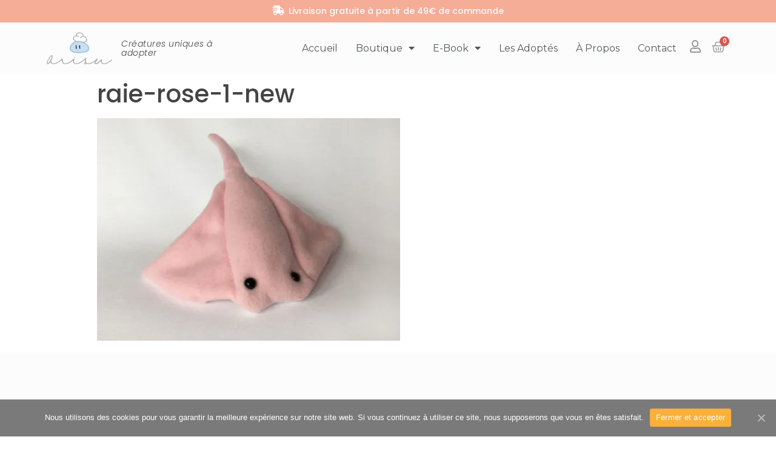

--- FILE ---
content_type: text/html; charset=UTF-8
request_url: https://arisuboutique.com/raie-rose-1-new/
body_size: 11320
content:
<!doctype html>
<html lang="fr-FR">
<head>
	<meta charset="UTF-8">
		<meta name="viewport" content="width=device-width, initial-scale=1">

<meta name="facebook-domain-verification" content="22vwyi5i5upuzq07yq0mjbumzlmuc0" />
	<link rel="profile" href="http://gmpg.org/xfn/11">
	<script>window._wca = window._wca || [];</script>

	<!-- This site is optimized with the Yoast SEO plugin v15.4 - https://yoast.com/wordpress/plugins/seo/ -->
	<title>raie-rose-1-new | Arisu Boutique</title>
	<meta name="robots" content="index, follow, max-snippet:-1, max-image-preview:large, max-video-preview:-1" />
	<link rel="canonical" href="https://arisuboutique.com/wp-content/uploads/2017/03/raie-rose-1-new.jpg" />
	<meta property="og:locale" content="fr_FR" />
	<meta property="og:type" content="article" />
	<meta property="og:title" content="raie-rose-1-new | Arisu Boutique" />
	<meta property="og:url" content="https://arisuboutique.com/wp-content/uploads/2017/03/raie-rose-1-new.jpg" />
	<meta property="og:site_name" content="Arisu Boutique" />
	<meta property="og:image" content="https://i0.wp.com/arisuboutique.com/wp-content/uploads/2017/03/raie-rose-1-new.jpg?fit=2000%2C1469&#038;ssl=1" />
	<meta property="og:image:width" content="2000" />
	<meta property="og:image:height" content="1469" />
	<meta name="twitter:card" content="summary" />
	<meta name="twitter:label1" content="Écrit par">
	<meta name="twitter:data1" content="Alice Guignard">
	<script type="application/ld+json" class="yoast-schema-graph">{"@context":"https://schema.org","@graph":[{"@type":"WebSite","@id":"https://arisuboutique.com/#website","url":"https://arisuboutique.com/","name":"Arisu Boutique","description":"Cr\u00e9atures uniques \u00e0 adopter","potentialAction":[{"@type":"SearchAction","target":"https://arisuboutique.com/?s={search_term_string}","query-input":"required name=search_term_string"}],"inLanguage":"fr-FR"},{"@type":"WebPage","@id":"https://arisuboutique.com/wp-content/uploads/2017/03/raie-rose-1-new.jpg#webpage","url":"https://arisuboutique.com/wp-content/uploads/2017/03/raie-rose-1-new.jpg","name":"raie-rose-1-new | Arisu Boutique","isPartOf":{"@id":"https://arisuboutique.com/#website"},"datePublished":"2017-11-23T21:37:40+00:00","dateModified":"2017-11-23T21:37:40+00:00","inLanguage":"fr-FR","potentialAction":[{"@type":"ReadAction","target":["https://arisuboutique.com/wp-content/uploads/2017/03/raie-rose-1-new.jpg"]}]}]}</script>
	<!-- / Yoast SEO plugin. -->


<link rel='dns-prefetch' href='//stats.wp.com' />
<link rel='dns-prefetch' href='//secure.gravatar.com' />
<link rel='dns-prefetch' href='//s.w.org' />
<link rel='dns-prefetch' href='//v0.wordpress.com' />
<link rel='dns-prefetch' href='//i0.wp.com' />
<link rel='dns-prefetch' href='//i1.wp.com' />
<link rel='dns-prefetch' href='//i2.wp.com' />
<link rel="alternate" type="application/rss+xml" title="Arisu Boutique &raquo; Flux" href="https://arisuboutique.com/feed/" />
		<script type="text/javascript">
			window._wpemojiSettings = {"baseUrl":"https:\/\/s.w.org\/images\/core\/emoji\/13.0.1\/72x72\/","ext":".png","svgUrl":"https:\/\/s.w.org\/images\/core\/emoji\/13.0.1\/svg\/","svgExt":".svg","source":{"concatemoji":"https:\/\/arisuboutique.com\/wp-includes\/js\/wp-emoji-release.min.js?ver=5.6.16"}};
			!function(e,a,t){var n,r,o,i=a.createElement("canvas"),p=i.getContext&&i.getContext("2d");function s(e,t){var a=String.fromCharCode;p.clearRect(0,0,i.width,i.height),p.fillText(a.apply(this,e),0,0);e=i.toDataURL();return p.clearRect(0,0,i.width,i.height),p.fillText(a.apply(this,t),0,0),e===i.toDataURL()}function c(e){var t=a.createElement("script");t.src=e,t.defer=t.type="text/javascript",a.getElementsByTagName("head")[0].appendChild(t)}for(o=Array("flag","emoji"),t.supports={everything:!0,everythingExceptFlag:!0},r=0;r<o.length;r++)t.supports[o[r]]=function(e){if(!p||!p.fillText)return!1;switch(p.textBaseline="top",p.font="600 32px Arial",e){case"flag":return s([127987,65039,8205,9895,65039],[127987,65039,8203,9895,65039])?!1:!s([55356,56826,55356,56819],[55356,56826,8203,55356,56819])&&!s([55356,57332,56128,56423,56128,56418,56128,56421,56128,56430,56128,56423,56128,56447],[55356,57332,8203,56128,56423,8203,56128,56418,8203,56128,56421,8203,56128,56430,8203,56128,56423,8203,56128,56447]);case"emoji":return!s([55357,56424,8205,55356,57212],[55357,56424,8203,55356,57212])}return!1}(o[r]),t.supports.everything=t.supports.everything&&t.supports[o[r]],"flag"!==o[r]&&(t.supports.everythingExceptFlag=t.supports.everythingExceptFlag&&t.supports[o[r]]);t.supports.everythingExceptFlag=t.supports.everythingExceptFlag&&!t.supports.flag,t.DOMReady=!1,t.readyCallback=function(){t.DOMReady=!0},t.supports.everything||(n=function(){t.readyCallback()},a.addEventListener?(a.addEventListener("DOMContentLoaded",n,!1),e.addEventListener("load",n,!1)):(e.attachEvent("onload",n),a.attachEvent("onreadystatechange",function(){"complete"===a.readyState&&t.readyCallback()})),(n=t.source||{}).concatemoji?c(n.concatemoji):n.wpemoji&&n.twemoji&&(c(n.twemoji),c(n.wpemoji)))}(window,document,window._wpemojiSettings);
		</script>
		<style type="text/css">
img.wp-smiley,
img.emoji {
	display: inline !important;
	border: none !important;
	box-shadow: none !important;
	height: 1em !important;
	width: 1em !important;
	margin: 0 .07em !important;
	vertical-align: -0.1em !important;
	background: none !important;
	padding: 0 !important;
}
</style>
	<link rel='stylesheet' id='jckqv-minstyles-css'  href='https://arisuboutique.com/wp-content/plugins/jck-woo-quickview/assets/frontend/css/main.min.css?ver=5.6.16' type='text/css' media='all' />
<link rel='stylesheet' id='simple_tooltips_style-css'  href='https://arisuboutique.com/wp-content/plugins/simple-tooltips/zebra_tooltips.css?ver=5.6.16' type='text/css' media='all' />
<link rel='stylesheet' id='sb_instagram_styles-css'  href='https://arisuboutique.com/wp-content/plugins/instagram-feed/css/sbi-styles.min.css?ver=2.6.2' type='text/css' media='all' />
<link rel='stylesheet' id='wp-block-library-css'  href='https://arisuboutique.com/wp-includes/css/dist/block-library/style.min.css?ver=5.6.16' type='text/css' media='all' />
<style id='wp-block-library-inline-css' type='text/css'>
.has-text-align-justify{text-align:justify;}
</style>
<link rel='stylesheet' id='wc-block-vendors-style-css'  href='https://arisuboutique.com/wp-content/plugins/woocommerce/packages/woocommerce-blocks/build/vendors-style.css?ver=3.8.1' type='text/css' media='all' />
<link rel='stylesheet' id='wc-block-style-css'  href='https://arisuboutique.com/wp-content/plugins/woocommerce/packages/woocommerce-blocks/build/style.css?ver=3.8.1' type='text/css' media='all' />
<link rel='stylesheet' id='cookie-notice-front-css'  href='https://arisuboutique.com/wp-content/plugins/cookie-notice/css/front.min.css?ver=5.6.16' type='text/css' media='all' />
<link rel='stylesheet' id='woocommerce-layout-css'  href='https://arisuboutique.com/wp-content/plugins/woocommerce/assets/css/woocommerce-layout.css?ver=4.8.0' type='text/css' media='all' />
<style id='woocommerce-layout-inline-css' type='text/css'>

	.infinite-scroll .woocommerce-pagination {
		display: none;
	}
</style>
<link rel='stylesheet' id='woocommerce-smallscreen-css'  href='https://arisuboutique.com/wp-content/plugins/woocommerce/assets/css/woocommerce-smallscreen.css?ver=4.8.0' type='text/css' media='only screen and (max-width: 768px)' />
<link rel='stylesheet' id='woocommerce-general-css'  href='https://arisuboutique.com/wp-content/plugins/woocommerce/assets/css/woocommerce.css?ver=4.8.0' type='text/css' media='all' />
<style id='woocommerce-inline-inline-css' type='text/css'>
.woocommerce form .form-row .required { visibility: visible; }
</style>
<link rel='stylesheet' id='wc-gateway-ppec-frontend-css'  href='https://arisuboutique.com/wp-content/plugins/woocommerce-gateway-paypal-express-checkout/assets/css/wc-gateway-ppec-frontend.css?ver=2.1.1' type='text/css' media='all' />
<link rel='stylesheet' id='hello-elementor-css'  href='https://arisuboutique.com/wp-content/themes/hello-elementor/style.min.css?ver=2.2.0' type='text/css' media='all' />
<link rel='stylesheet' id='hello-elementor-theme-style-css'  href='https://arisuboutique.com/wp-content/themes/hello-elementor/theme.min.css?ver=2.2.0' type='text/css' media='all' />
<link rel='stylesheet' id='chld_thm_cfg_child-css'  href='https://arisuboutique.com/wp-content/themes/hello-elementor-child/style.css?ver=2.3.0.1607597659' type='text/css' media='all' />
<link rel='stylesheet' id='elementor-icons-css'  href='https://arisuboutique.com/wp-content/plugins/elementor/assets/lib/eicons/css/elementor-icons.min.css?ver=5.9.1' type='text/css' media='all' />
<link rel='stylesheet' id='elementor-animations-css'  href='https://arisuboutique.com/wp-content/plugins/elementor/assets/lib/animations/animations.min.css?ver=3.0.16' type='text/css' media='all' />
<link rel='stylesheet' id='elementor-frontend-legacy-css'  href='https://arisuboutique.com/wp-content/plugins/elementor/assets/css/frontend-legacy.min.css?ver=3.0.16' type='text/css' media='all' />
<link rel='stylesheet' id='elementor-frontend-css'  href='https://arisuboutique.com/wp-content/plugins/elementor/assets/css/frontend.min.css?ver=3.0.16' type='text/css' media='all' />
<link rel='stylesheet' id='elementor-post-5106-css'  href='https://arisuboutique.com/wp-content/uploads/elementor/css/post-5106.css?ver=1648721078' type='text/css' media='all' />
<link rel='stylesheet' id='powerpack-frontend-css'  href='https://arisuboutique.com/wp-content/plugins/powerpack-lite-for-elementor/assets/css/frontend.css?ver=2.2.2' type='text/css' media='all' />
<link rel='stylesheet' id='elementor-pro-css'  href='https://arisuboutique.com/wp-content/plugins/elementor-pro/assets/css/frontend.min.css?ver=3.0.9' type='text/css' media='all' />
<link rel='stylesheet' id='font-awesome-5-all-css'  href='https://arisuboutique.com/wp-content/plugins/elementor/assets/lib/font-awesome/css/all.min.css?ver=3.0.16' type='text/css' media='all' />
<link rel='stylesheet' id='font-awesome-4-shim-css'  href='https://arisuboutique.com/wp-content/plugins/elementor/assets/lib/font-awesome/css/v4-shims.min.css?ver=3.0.16' type='text/css' media='all' />
<link rel='stylesheet' id='elementor-global-css'  href='https://arisuboutique.com/wp-content/uploads/elementor/css/global.css?ver=1648721081' type='text/css' media='all' />
<link rel='stylesheet' id='elementor-post-3159-css'  href='https://arisuboutique.com/wp-content/uploads/elementor/css/post-3159.css?ver=1719758781' type='text/css' media='all' />
<link rel='stylesheet' id='elementor-post-3161-css'  href='https://arisuboutique.com/wp-content/uploads/elementor/css/post-3161.css?ver=1648721081' type='text/css' media='all' />
<link rel='stylesheet' id='mabel-woobought-rpn-css'  href='https://arisuboutique.com/wp-content/plugins/mabel-woobought-rpn//public/css/mabel-woobought-public.min.css?ver=1.3.8' type='text/css' media='all' />
<link rel='stylesheet' id='google-fonts-1-css'  href='https://fonts.googleapis.com/css?family=Poppins%3A100%2C100italic%2C200%2C200italic%2C300%2C300italic%2C400%2C400italic%2C500%2C500italic%2C600%2C600italic%2C700%2C700italic%2C800%2C800italic%2C900%2C900italic%7CMontserrat%3A100%2C100italic%2C200%2C200italic%2C300%2C300italic%2C400%2C400italic%2C500%2C500italic%2C600%2C600italic%2C700%2C700italic%2C800%2C800italic%2C900%2C900italic%7CQuestrial%3A100%2C100italic%2C200%2C200italic%2C300%2C300italic%2C400%2C400italic%2C500%2C500italic%2C600%2C600italic%2C700%2C700italic%2C800%2C800italic%2C900%2C900italic&#038;ver=5.6.16' type='text/css' media='all' />
<link rel='stylesheet' id='elementor-icons-shared-0-css'  href='https://arisuboutique.com/wp-content/plugins/elementor/assets/lib/font-awesome/css/fontawesome.min.css?ver=5.12.0' type='text/css' media='all' />
<link rel='stylesheet' id='elementor-icons-fa-solid-css'  href='https://arisuboutique.com/wp-content/plugins/elementor/assets/lib/font-awesome/css/solid.min.css?ver=5.12.0' type='text/css' media='all' />
<link rel='stylesheet' id='elementor-icons-fa-regular-css'  href='https://arisuboutique.com/wp-content/plugins/elementor/assets/lib/font-awesome/css/regular.min.css?ver=5.12.0' type='text/css' media='all' />
<link rel='stylesheet' id='elementor-icons-fa-brands-css'  href='https://arisuboutique.com/wp-content/plugins/elementor/assets/lib/font-awesome/css/brands.min.css?ver=5.12.0' type='text/css' media='all' />
<link rel='stylesheet' id='jetpack_css-css'  href='https://arisuboutique.com/wp-content/plugins/jetpack/css/jetpack.css?ver=9.3.5' type='text/css' media='all' />
<script type='text/javascript' id='jquery-core-js-extra'>
/* <![CDATA[ */
var pp = {"ajax_url":"https:\/\/arisuboutique.com\/wp-admin\/admin-ajax.php"};
/* ]]> */
</script>
<script type='text/javascript' src='https://arisuboutique.com/wp-includes/js/jquery/jquery.min.js?ver=3.5.1' id='jquery-core-js'></script>
<script type='text/javascript' src='https://arisuboutique.com/wp-includes/js/jquery/jquery-migrate.min.js?ver=3.3.2' id='jquery-migrate-js'></script>
<script type='text/javascript' id='cdi_handle_js_front-js-before'>
var linemaxsize = "32";
</script>
<script type='text/javascript' src='https://arisuboutique.com/wp-content/plugins/collect-and-deliver-interface-for-woocommerce/includes/../js/cdifront.js?ver=5.6.16' id='cdi_handle_js_front-js'></script>
<script type='text/javascript' id='cookie-notice-front-js-extra'>
/* <![CDATA[ */
var cnArgs = {"ajaxUrl":"https:\/\/arisuboutique.com\/wp-admin\/admin-ajax.php","nonce":"fa9656d773","hideEffect":"fade","position":"bottom","onScroll":"0","onScrollOffset":"100","onClick":"0","cookieName":"cookie_notice_accepted","cookieTime":"2592000","cookieTimeRejected":"2592000","cookiePath":"\/","cookieDomain":"","redirection":"0","cache":"1","refuse":"0","revokeCookies":"0","revokeCookiesOpt":"automatic","secure":"1","coronabarActive":"0"};
/* ]]> */
</script>
<script type='text/javascript' src='https://arisuboutique.com/wp-content/plugins/cookie-notice/js/front.min.js?ver=1.3.2' id='cookie-notice-front-js'></script>
<script defer type='text/javascript' src='https://stats.wp.com/s-202604.js' id='woocommerce-analytics-js'></script>
<script type='text/javascript' src='https://arisuboutique.com/wp-content/plugins/elementor/assets/lib/font-awesome/js/v4-shims.min.js?ver=3.0.16' id='font-awesome-4-shim-js'></script>
<link rel="https://api.w.org/" href="https://arisuboutique.com/wp-json/" /><link rel="alternate" type="application/json" href="https://arisuboutique.com/wp-json/wp/v2/media/1656" /><link rel="EditURI" type="application/rsd+xml" title="RSD" href="https://arisuboutique.com/xmlrpc.php?rsd" />
<link rel="wlwmanifest" type="application/wlwmanifest+xml" href="https://arisuboutique.com/wp-includes/wlwmanifest.xml" /> 
<meta name="generator" content="WordPress 5.6.16" />
<meta name="generator" content="WooCommerce 4.8.0" />
<link rel='shortlink' href='https://wp.me/a8gJhn-qI' />
<link rel="alternate" type="application/json+oembed" href="https://arisuboutique.com/wp-json/oembed/1.0/embed?url=https%3A%2F%2Farisuboutique.com%2Fraie-rose-1-new%2F" />
<link rel="alternate" type="text/xml+oembed" href="https://arisuboutique.com/wp-json/oembed/1.0/embed?url=https%3A%2F%2Farisuboutique.com%2Fraie-rose-1-new%2F&#038;format=xml" />
<style></style><style type='text/css'>img#wpstats{display:none}</style>	<noscript><style>.woocommerce-product-gallery{ opacity: 1 !important; }</style></noscript>
	<style>

/* QV Button */

.jckqvBtn {
		display: table;

		float: none;
		margin: px px px px;
		padding: px px px px;
							border: 1px solid #fff;
			border-color: ;
				color: ;
	
    border-top-left-radius: px;
	border-top-right-radius: px;
	border-bottom-right-radius: px;
	border-bottom-left-radius: px;
}

.jckqvBtn:hover {
						border-color: ;
				color: ;
	}

/* Magnific Specific */

.mfp-bg {
	background: ;
	-ms-filter: "progid:DXImageTransform.Microsoft.Alpha(Opacity=0)";
	filter: alpha(opacity=0);
	-moz-opacity: ;
	-khtml-opacity: ;
	opacity: ;
}

</style><link rel="icon" href="https://i0.wp.com/arisuboutique.com/wp-content/uploads/2017/03/arisucraftsfavicon_png.png?fit=16%2C17&#038;ssl=1" sizes="32x32" />
<link rel="icon" href="https://i0.wp.com/arisuboutique.com/wp-content/uploads/2017/03/arisucraftsfavicon_png.png?fit=16%2C17&#038;ssl=1" sizes="192x192" />
<link rel="apple-touch-icon" href="https://i0.wp.com/arisuboutique.com/wp-content/uploads/2017/03/arisucraftsfavicon_png.png?fit=16%2C17&#038;ssl=1" />
<meta name="msapplication-TileImage" content="https://i0.wp.com/arisuboutique.com/wp-content/uploads/2017/03/arisucraftsfavicon_png.png?fit=16%2C17&#038;ssl=1" />
	
	<!-- Facebook Pixel Code -->
	<script>
	!function(f,b,e,v,n,t,s)
	{if(f.fbq)return;n=f.fbq=function(){n.callMethod?
	n.callMethod.apply(n,arguments):n.queue.push(arguments)};
	if(!f._fbq)f._fbq=n;n.push=n;n.loaded=!0;n.version='2.0';
	n.queue=[];t=b.createElement(e);t.async=!0;
	t.src=v;s=b.getElementsByTagName(e)[0];
	s.parentNode.insertBefore(t,s)}(window,document,'script',
	'https://connect.facebook.net/en_US/fbevents.js');
	fbq('init', '746202262648385'); 
	fbq('track', 'PageView');
	</script>
	<noscript>
	 <img height="1" width="1" 
	src="https://www.facebook.com/tr?id=746202262648385&ev=PageView
	&noscript=1"/>
	</noscript>
	<!-- End Facebook Pixel Code -->
	
</head>
<body class="attachment attachment-template-default single single-attachment postid-1656 attachmentid-1656 attachment-jpeg wp-custom-logo theme-hello-elementor cookies-not-set woocommerce-no-js elementor-default elementor-kit-5106">

		<div data-elementor-type="header" data-elementor-id="3159" class="elementor elementor-3159 elementor-location-header" data-elementor-settings="[]">
		<div class="elementor-section-wrap">
					<section class="elementor-section elementor-top-section elementor-element elementor-element-7f72ee62 elementor-section-full_width elementor-section-height-default elementor-section-height-default" data-id="7f72ee62" data-element_type="section" id="header_pop">
						<div class="elementor-container elementor-column-gap-default">
							<div class="elementor-row">
					<div class="elementor-column elementor-col-100 elementor-top-column elementor-element elementor-element-7b2be0d8" data-id="7b2be0d8" data-element_type="column">
			<div class="elementor-column-wrap elementor-element-populated">
							<div class="elementor-widget-wrap">
						<section class="elementor-section elementor-inner-section elementor-element elementor-element-8e4cccc elementor-section-full_width elementor-section-height-default elementor-section-height-default" data-id="8e4cccc" data-element_type="section" data-settings="{&quot;background_background&quot;:&quot;classic&quot;}">
						<div class="elementor-container elementor-column-gap-default">
							<div class="elementor-row">
					<div class="elementor-column elementor-col-100 elementor-inner-column elementor-element elementor-element-6cb5428" data-id="6cb5428" data-element_type="column">
			<div class="elementor-column-wrap elementor-element-populated">
							<div class="elementor-widget-wrap">
						<div class="elementor-element elementor-element-6a245c4 elementor-icon-list--layout-inline elementor-align-center elementor-mobile-align-center elementor-list-item-link-full_width elementor-widget elementor-widget-icon-list" data-id="6a245c4" data-element_type="widget" data-widget_type="icon-list.default">
				<div class="elementor-widget-container">
					<ul class="elementor-icon-list-items elementor-inline-items">
							<li class="elementor-icon-list-item elementor-inline-item">
											<span class="elementor-icon-list-icon">
							<i aria-hidden="true" class="fas fa-shipping-fast"></i>						</span>
										<span class="elementor-icon-list-text">Livraison gratuite à partir de 49€ de commande</span>
									</li>
						</ul>
				</div>
				</div>
						</div>
					</div>
		</div>
								</div>
					</div>
		</section>
				<section class="elementor-section elementor-inner-section elementor-element elementor-element-55098e52 elementor-section-full_width elementor-section-content-middle elementor-section-height-default elementor-section-height-default" data-id="55098e52" data-element_type="section" data-settings="{&quot;background_background&quot;:&quot;classic&quot;,&quot;sticky&quot;:&quot;top&quot;,&quot;sticky_on&quot;:[&quot;desktop&quot;,&quot;tablet&quot;,&quot;mobile&quot;],&quot;sticky_offset&quot;:0,&quot;sticky_effects_offset&quot;:0}">
						<div class="elementor-container elementor-column-gap-default">
							<div class="elementor-row">
					<div class="elementor-column elementor-col-25 elementor-inner-column elementor-element elementor-element-4aac162e" data-id="4aac162e" data-element_type="column">
			<div class="elementor-column-wrap elementor-element-populated">
							<div class="elementor-widget-wrap">
						<div class="elementor-element elementor-element-1586ae34 elementor-widget elementor-widget-theme-site-logo elementor-widget-image" data-id="1586ae34" data-element_type="widget" data-widget_type="theme-site-logo.default">
				<div class="elementor-widget-container">
					<div class="elementor-image">
											<a href="https://arisuboutique.com">
							<img width="307" height="175" src="https://i0.wp.com/arisuboutique.com/wp-content/uploads/2017/03/Arisu_logo-1.png?fit=307%2C175&amp;ssl=1" class="attachment-full size-full" alt="" loading="lazy" srcset="https://i0.wp.com/arisuboutique.com/wp-content/uploads/2017/03/Arisu_logo-1.png?w=307&amp;ssl=1 307w, https://i0.wp.com/arisuboutique.com/wp-content/uploads/2017/03/Arisu_logo-1.png?resize=300%2C171&amp;ssl=1 300w" sizes="(max-width: 307px) 100vw, 307px" data-attachment-id="1102" data-permalink="https://arisuboutique.com/arisu_logo-2/" data-orig-file="https://i0.wp.com/arisuboutique.com/wp-content/uploads/2017/03/Arisu_logo-1.png?fit=307%2C175&amp;ssl=1" data-orig-size="307,175" data-comments-opened="0" data-image-meta="{&quot;aperture&quot;:&quot;0&quot;,&quot;credit&quot;:&quot;&quot;,&quot;camera&quot;:&quot;&quot;,&quot;caption&quot;:&quot;&quot;,&quot;created_timestamp&quot;:&quot;0&quot;,&quot;copyright&quot;:&quot;&quot;,&quot;focal_length&quot;:&quot;0&quot;,&quot;iso&quot;:&quot;0&quot;,&quot;shutter_speed&quot;:&quot;0&quot;,&quot;title&quot;:&quot;&quot;,&quot;orientation&quot;:&quot;0&quot;}" data-image-title="Logo Arisu" data-image-description="" data-medium-file="https://i0.wp.com/arisuboutique.com/wp-content/uploads/2017/03/Arisu_logo-1.png?fit=300%2C171&amp;ssl=1" data-large-file="https://i0.wp.com/arisuboutique.com/wp-content/uploads/2017/03/Arisu_logo-1.png?fit=307%2C175&amp;ssl=1" />								</a>
											</div>
				</div>
				</div>
						</div>
					</div>
		</div>
				<div class="elementor-column elementor-col-100 elementor-inner-column elementor-element elementor-element-44f30ed5 elementor-hidden-phone" data-id="44f30ed5" data-element_type="column">
			<div class="elementor-column-wrap elementor-element-populated">
							<div class="elementor-widget-wrap">
						<div class="elementor-element elementor-element-18bcac2f elementor-widget elementor-widget-heading" data-id="18bcac2f" data-element_type="widget" data-widget_type="heading.default">
				<div class="elementor-widget-container">
			<p class="elementor-heading-title elementor-size-default">Créatures uniques à adopter</p>		</div>
				</div>
						</div>
					</div>
		</div>
				<div class="elementor-column elementor-col-25 elementor-inner-column elementor-element elementor-element-7118b9c6" data-id="7118b9c6" data-element_type="column">
			<div class="elementor-column-wrap elementor-element-populated">
							<div class="elementor-widget-wrap">
						<div class="elementor-element elementor-element-659cdc66 elementor-nav-menu__align-right elementor-nav-menu--stretch elementor-nav-menu__text-align-center elementor-nav-menu--indicator-classic elementor-nav-menu--dropdown-tablet elementor-nav-menu--toggle elementor-nav-menu--burger elementor-widget elementor-widget-nav-menu" data-id="659cdc66" data-element_type="widget" data-settings="{&quot;full_width&quot;:&quot;stretch&quot;,&quot;layout&quot;:&quot;horizontal&quot;,&quot;toggle&quot;:&quot;burger&quot;}" data-widget_type="nav-menu.default">
				<div class="elementor-widget-container">
						<nav role="navigation" class="elementor-nav-menu--main elementor-nav-menu__container elementor-nav-menu--layout-horizontal e--pointer-underline e--animation-fade"><ul id="menu-1-659cdc66" class="elementor-nav-menu"><li class="menu-item menu-item-type-post_type menu-item-object-page menu-item-home menu-item-3200"><a href="https://arisuboutique.com/" class="elementor-item">Accueil</a></li>
<li class="menu-item menu-item-type-post_type menu-item-object-page menu-item-has-children menu-item-3199"><a href="https://arisuboutique.com/boutique/" class="elementor-item">Boutique</a>
<ul class="sub-menu elementor-nav-menu--dropdown">
	<li class="menu-item menu-item-type-post_type menu-item-object-page menu-item-4580"><a href="https://arisuboutique.com/boutique/" class="elementor-sub-item">Peluches</a></li>
	<li class="menu-item menu-item-type-taxonomy menu-item-object-product_cat menu-item-7874"><a href="https://arisuboutique.com/boutique/mini-peluches/" class="elementor-sub-item">Mini Peluches</a></li>
	<li class="new-label menu-item menu-item-type-taxonomy menu-item-object-product_cat menu-item-8452"><a href="https://arisuboutique.com/boutique/chapeaux-bob/" class="elementor-sub-item">Chapeaux Bob</a></li>
</ul>
</li>
<li class="menu-item menu-item-type-post_type menu-item-object-page menu-item-has-children menu-item-9443"><a href="https://arisuboutique.com/100-conseils-pour-reussir-rs-ebook/" class="elementor-item">E-book</a>
<ul class="sub-menu elementor-nav-menu--dropdown">
	<li class="menu-item menu-item-type-post_type menu-item-object-page menu-item-9444"><a href="https://arisuboutique.com/100-conseils-pour-reussir-rs-ebook/" class="elementor-sub-item">Présentation</a></li>
	<li class="menu-item menu-item-type-post_type menu-item-object-product menu-item-9445"><a href="https://arisuboutique.com/produit/e-book-100-conseils-rs/" class="elementor-sub-item">Obtenir le E-book</a></li>
</ul>
</li>
<li class="menu-item menu-item-type-post_type menu-item-object-page menu-item-3242"><a href="https://arisuboutique.com/les-adoptes/" class="elementor-item">Les adoptés</a></li>
<li class="menu-item menu-item-type-post_type menu-item-object-page menu-item-3241"><a href="https://arisuboutique.com/a-propos/" class="elementor-item">À propos</a></li>
<li class="menu-item menu-item-type-post_type menu-item-object-page menu-item-3239"><a href="https://arisuboutique.com/contact/" class="elementor-item">Contact</a></li>
</ul></nav>
					<div class="elementor-menu-toggle" role="button" tabindex="0" aria-label="Permuter le menu" aria-expanded="false">
			<i class="eicon-menu-bar" aria-hidden="true"></i>
			<span class="elementor-screen-only">Menu</span>
		</div>
			<nav class="elementor-nav-menu--dropdown elementor-nav-menu__container" role="navigation" aria-hidden="true"><ul id="menu-2-659cdc66" class="elementor-nav-menu"><li class="menu-item menu-item-type-post_type menu-item-object-page menu-item-home menu-item-3200"><a href="https://arisuboutique.com/" class="elementor-item">Accueil</a></li>
<li class="menu-item menu-item-type-post_type menu-item-object-page menu-item-has-children menu-item-3199"><a href="https://arisuboutique.com/boutique/" class="elementor-item">Boutique</a>
<ul class="sub-menu elementor-nav-menu--dropdown">
	<li class="menu-item menu-item-type-post_type menu-item-object-page menu-item-4580"><a href="https://arisuboutique.com/boutique/" class="elementor-sub-item">Peluches</a></li>
	<li class="menu-item menu-item-type-taxonomy menu-item-object-product_cat menu-item-7874"><a href="https://arisuboutique.com/boutique/mini-peluches/" class="elementor-sub-item">Mini Peluches</a></li>
	<li class="new-label menu-item menu-item-type-taxonomy menu-item-object-product_cat menu-item-8452"><a href="https://arisuboutique.com/boutique/chapeaux-bob/" class="elementor-sub-item">Chapeaux Bob</a></li>
</ul>
</li>
<li class="menu-item menu-item-type-post_type menu-item-object-page menu-item-has-children menu-item-9443"><a href="https://arisuboutique.com/100-conseils-pour-reussir-rs-ebook/" class="elementor-item">E-book</a>
<ul class="sub-menu elementor-nav-menu--dropdown">
	<li class="menu-item menu-item-type-post_type menu-item-object-page menu-item-9444"><a href="https://arisuboutique.com/100-conseils-pour-reussir-rs-ebook/" class="elementor-sub-item">Présentation</a></li>
	<li class="menu-item menu-item-type-post_type menu-item-object-product menu-item-9445"><a href="https://arisuboutique.com/produit/e-book-100-conseils-rs/" class="elementor-sub-item">Obtenir le E-book</a></li>
</ul>
</li>
<li class="menu-item menu-item-type-post_type menu-item-object-page menu-item-3242"><a href="https://arisuboutique.com/les-adoptes/" class="elementor-item">Les adoptés</a></li>
<li class="menu-item menu-item-type-post_type menu-item-object-page menu-item-3241"><a href="https://arisuboutique.com/a-propos/" class="elementor-item">À propos</a></li>
<li class="menu-item menu-item-type-post_type menu-item-object-page menu-item-3239"><a href="https://arisuboutique.com/contact/" class="elementor-item">Contact</a></li>
</ul></nav>
				</div>
				</div>
						</div>
					</div>
		</div>
				<div class="elementor-column elementor-col-25 elementor-inner-column elementor-element elementor-element-43ff9d29" data-id="43ff9d29" data-element_type="column">
			<div class="elementor-column-wrap elementor-element-populated">
							<div class="elementor-widget-wrap">
						<div class="elementor-element elementor-element-21208217 elementor-view-default elementor-widget elementor-widget-icon" data-id="21208217" data-element_type="widget" data-widget_type="icon.default">
				<div class="elementor-widget-container">
					<div class="elementor-icon-wrapper">
			<a class="elementor-icon" href="https://arisuboutique.com/mon-compte/">
			<i aria-hidden="true" class="far fa-user"></i>			</a>
		</div>
				</div>
				</div>
						</div>
					</div>
		</div>
				<div class="elementor-column elementor-col-25 elementor-inner-column elementor-element elementor-element-d79b691" data-id="d79b691" data-element_type="column">
			<div class="elementor-column-wrap elementor-element-populated">
							<div class="elementor-widget-wrap">
						<div class="elementor-element elementor-element-31426fcd toggle-icon--basket-medium elementor-menu-cart--buttons-stacked elementor-menu-cart--items-indicator-bubble elementor-menu-cart--show-divider-yes elementor-menu-cart--show-remove-button-yes elementor-widget elementor-widget-woocommerce-menu-cart" data-id="31426fcd" data-element_type="widget" data-widget_type="woocommerce-menu-cart.default">
				<div class="elementor-widget-container">
					<div class="elementor-menu-cart__wrapper">
						<div class="elementor-menu-cart__container elementor-lightbox" aria-expanded="false">
				<div class="elementor-menu-cart__main" aria-expanded="false">
					<div class="elementor-menu-cart__close-button"></div>
					<div class="widget_shopping_cart_content"></div>
				</div>
			</div>
						<div class="elementor-menu-cart__toggle elementor-button-wrapper">
			<a id="elementor-menu-cart__toggle_button" href="#" class="elementor-button elementor-size-sm">
				<span class="elementor-button-text"><span class="woocommerce-Price-amount amount"><bdi>0,00<span class="woocommerce-Price-currencySymbol">&euro;</span></bdi></span></span>
				<span class="elementor-button-icon" data-counter="0">
					<i class="eicon" aria-hidden="true"></i>
					<span class="elementor-screen-only">Panier</span>
				</span>
			</a>
		</div>

								</div> <!-- close elementor-menu-cart__wrapper -->
				</div>
				</div>
						</div>
					</div>
		</div>
								</div>
					</div>
		</section>
						</div>
					</div>
		</div>
								</div>
					</div>
		</section>
				</div>
		</div>
		
<main class="site-main post-1656 attachment type-attachment status-inherit hentry" role="main">
			<header class="page-header">
			<h1 class="entry-title">raie-rose-1-new</h1>		</header>
		<div class="page-content">
		<p class="attachment"><a href='https://i0.wp.com/arisuboutique.com/wp-content/uploads/2017/03/raie-rose-1-new.jpg?ssl=1'><img width="500" height="367" src="https://i0.wp.com/arisuboutique.com/wp-content/uploads/2017/03/raie-rose-1-new.jpg?fit=500%2C367&amp;ssl=1" class="attachment-medium size-medium" alt="" loading="lazy" srcset="https://i0.wp.com/arisuboutique.com/wp-content/uploads/2017/03/raie-rose-1-new.jpg?w=2000&amp;ssl=1 2000w, https://i0.wp.com/arisuboutique.com/wp-content/uploads/2017/03/raie-rose-1-new.jpg?resize=300%2C220&amp;ssl=1 300w, https://i0.wp.com/arisuboutique.com/wp-content/uploads/2017/03/raie-rose-1-new.jpg?resize=500%2C367&amp;ssl=1 500w, https://i0.wp.com/arisuboutique.com/wp-content/uploads/2017/03/raie-rose-1-new.jpg?resize=768%2C564&amp;ssl=1 768w, https://i0.wp.com/arisuboutique.com/wp-content/uploads/2017/03/raie-rose-1-new.jpg?resize=1200%2C881&amp;ssl=1 1200w, https://i0.wp.com/arisuboutique.com/wp-content/uploads/2017/03/raie-rose-1-new.jpg?resize=200%2C147&amp;ssl=1 200w, https://i0.wp.com/arisuboutique.com/wp-content/uploads/2017/03/raie-rose-1-new.jpg?resize=94%2C70&amp;ssl=1 94w, https://i0.wp.com/arisuboutique.com/wp-content/uploads/2017/03/raie-rose-1-new.jpg?resize=1280%2C940&amp;ssl=1 1280w, https://i0.wp.com/arisuboutique.com/wp-content/uploads/2017/03/raie-rose-1-new.jpg?resize=1000%2C735&amp;ssl=1 1000w, https://i0.wp.com/arisuboutique.com/wp-content/uploads/2017/03/raie-rose-1-new.jpg?w=1600&amp;ssl=1 1600w" sizes="(max-width: 500px) 100vw, 500px" data-attachment-id="1656" data-permalink="https://arisuboutique.com/raie-rose-1-new/" data-orig-file="https://i0.wp.com/arisuboutique.com/wp-content/uploads/2017/03/raie-rose-1-new.jpg?fit=2000%2C1469&amp;ssl=1" data-orig-size="2000,1469" data-comments-opened="0" data-image-meta="{&quot;aperture&quot;:&quot;0&quot;,&quot;credit&quot;:&quot;&quot;,&quot;camera&quot;:&quot;&quot;,&quot;caption&quot;:&quot;&quot;,&quot;created_timestamp&quot;:&quot;0&quot;,&quot;copyright&quot;:&quot;&quot;,&quot;focal_length&quot;:&quot;0&quot;,&quot;iso&quot;:&quot;0&quot;,&quot;shutter_speed&quot;:&quot;0&quot;,&quot;title&quot;:&quot;&quot;,&quot;orientation&quot;:&quot;0&quot;}" data-image-title="raie-rose-1-new" data-image-description="" data-medium-file="https://i0.wp.com/arisuboutique.com/wp-content/uploads/2017/03/raie-rose-1-new.jpg?fit=500%2C367&amp;ssl=1" data-large-file="https://i0.wp.com/arisuboutique.com/wp-content/uploads/2017/03/raie-rose-1-new.jpg?fit=800%2C587&amp;ssl=1" /></a></p>
		<div class="post-tags">
					</div>
			</div>

	</main>

			<div data-elementor-type="footer" data-elementor-id="3161" class="elementor elementor-3161 elementor-location-footer" data-elementor-settings="[]">
		<div class="elementor-section-wrap">
					<footer class="elementor-section elementor-top-section elementor-element elementor-element-2e5dc4bb elementor-section-full_width elementor-section-height-default elementor-section-height-default" data-id="2e5dc4bb" data-element_type="section">
						<div class="elementor-container elementor-column-gap-default">
							<div class="elementor-row">
					<div class="elementor-column elementor-col-100 elementor-top-column elementor-element elementor-element-31b50f81" data-id="31b50f81" data-element_type="column">
			<div class="elementor-column-wrap elementor-element-populated">
							<div class="elementor-widget-wrap">
						<section class="elementor-section elementor-inner-section elementor-element elementor-element-4233db39 elementor-section-content-bottom elementor-section-full_width elementor-section-height-default elementor-section-height-default" data-id="4233db39" data-element_type="section">
						<div class="elementor-container elementor-column-gap-default">
							<div class="elementor-row">
					<div class="elementor-column elementor-col-33 elementor-inner-column elementor-element elementor-element-577cf7a7" data-id="577cf7a7" data-element_type="column">
			<div class="elementor-column-wrap elementor-element-populated">
							<div class="elementor-widget-wrap">
						<div class="elementor-element elementor-element-13ce2b60 elementor-widget elementor-widget-heading" data-id="13ce2b60" data-element_type="widget" data-widget_type="heading.default">
				<div class="elementor-widget-container">
			<h2 class="elementor-heading-title elementor-size-default">Informations</h2>		</div>
				</div>
				<div class="elementor-element elementor-element-2c64c425 elementor-align-left elementor-mobile-align-center elementor-icon-list--layout-traditional elementor-list-item-link-full_width elementor-widget elementor-widget-icon-list" data-id="2c64c425" data-element_type="widget" data-widget_type="icon-list.default">
				<div class="elementor-widget-container">
					<ul class="elementor-icon-list-items">
							<li class="elementor-icon-list-item">
					<a href="https://arisuboutique.com/contact/">					<span class="elementor-icon-list-text">Contact</span>
											</a>
									</li>
								<li class="elementor-icon-list-item">
					<a href="https://arisuboutique.com/conditions-generales-de-vente/">					<span class="elementor-icon-list-text">Conditions générales de vente</span>
											</a>
									</li>
								<li class="elementor-icon-list-item">
					<a href="https://arisuboutique.com/mentions-legales/">					<span class="elementor-icon-list-text">Mentions légales</span>
											</a>
									</li>
						</ul>
				</div>
				</div>
						</div>
					</div>
		</div>
				<div class="elementor-column elementor-col-33 elementor-inner-column elementor-element elementor-element-2d86a026" data-id="2d86a026" data-element_type="column">
			<div class="elementor-column-wrap elementor-element-populated">
							<div class="elementor-widget-wrap">
						<div class="elementor-element elementor-element-2f62ac16 elementor-widget elementor-widget-heading" data-id="2f62ac16" data-element_type="widget" data-widget_type="heading.default">
				<div class="elementor-widget-container">
			<h3 class="elementor-heading-title elementor-size-default">Retrouvez nos aventures !</h3>		</div>
				</div>
				<div class="elementor-element elementor-element-5ce1942 elementor-shape-rounded elementor-grid-0 elementor-widget elementor-widget-social-icons" data-id="5ce1942" data-element_type="widget" data-widget_type="social-icons.default">
				<div class="elementor-widget-container">
					<div class="elementor-social-icons-wrapper elementor-grid">
							<div class="elementor-grid-item">
					<a class="elementor-icon elementor-social-icon elementor-social-icon-facebook-f elementor-repeater-item-8f654fd" href="https://www.facebook.com/ArisuBoutique/" target="_blank">
						<span class="elementor-screen-only">Facebook-f</span>
						<i class="fab fa-facebook-f"></i>					</a>
				</div>
							<div class="elementor-grid-item">
					<a class="elementor-icon elementor-social-icon elementor-social-icon-instagram elementor-repeater-item-80c0732" href="https://www.instagram.com/arisuboutique/" target="_blank">
						<span class="elementor-screen-only">Instagram</span>
						<i class="fab fa-instagram"></i>					</a>
				</div>
							<div class="elementor-grid-item">
					<a class="elementor-icon elementor-social-icon elementor-social-icon-twitter elementor-repeater-item-dc10550" href="https://twitter.com/ArisuCrafts" target="_blank">
						<span class="elementor-screen-only">Twitter</span>
						<i class="fab fa-twitter"></i>					</a>
				</div>
					</div>
				</div>
				</div>
						</div>
					</div>
		</div>
				<div class="elementor-column elementor-col-33 elementor-inner-column elementor-element elementor-element-214b9935" data-id="214b9935" data-element_type="column">
			<div class="elementor-column-wrap elementor-element-populated">
							<div class="elementor-widget-wrap">
						<div class="elementor-element elementor-element-b010051 elementor-widget elementor-widget-image" data-id="b010051" data-element_type="widget" data-widget_type="image.default">
				<div class="elementor-widget-container">
					<div class="elementor-image">
											<a href="https://www.iledefrance.fr/">
							<img src="https://i0.wp.com/arisuboutique.com/wp-content/uploads/2019/10/LOGO_PoweredBy.jpg?fit=90%2C90&amp;ssl=1" title="LOGO_PoweredBy_SoutenuPar" alt="LOGO_PoweredBy_SoutenuPar" />								</a>
											</div>
				</div>
				</div>
				<div class="elementor-element elementor-element-61818c44 elementor-widget elementor-widget-heading" data-id="61818c44" data-element_type="widget" data-widget_type="heading.default">
				<div class="elementor-widget-container">
			<p class="elementor-heading-title elementor-size-default"><a href="https://seraphinberrux.com/" target="_blank">© Design Séraphin Berrux</a></p>		</div>
				</div>
						</div>
					</div>
		</div>
								</div>
					</div>
		</section>
						</div>
					</div>
		</div>
								</div>
					</div>
		</footer>
				</div>
		</div>
		
<!-- Instagram Feed JS -->
<script type="text/javascript">
var sbiajaxurl = "https://arisuboutique.com/wp-admin/admin-ajax.php";
</script>
	<script type="text/javascript">
		(function () {
			var c = document.body.className;
			c = c.replace(/woocommerce-no-js/, 'woocommerce-js');
			document.body.className = c;
		})()
	</script>
	<script type='text/javascript' src='https://arisuboutique.com/wp-includes/js/jquery/ui/core.min.js?ver=1.12.1' id='jquery-ui-core-js'></script>
<script type='text/javascript' src='https://arisuboutique.com/wp-includes/js/jquery/ui/controlgroup.min.js?ver=1.12.1' id='jquery-ui-controlgroup-js'></script>
<script type='text/javascript' src='https://arisuboutique.com/wp-includes/js/jquery/ui/checkboxradio.min.js?ver=1.12.1' id='jquery-ui-checkboxradio-js'></script>
<script type='text/javascript' src='https://arisuboutique.com/wp-includes/js/jquery/ui/button.min.js?ver=1.12.1' id='jquery-ui-button-js'></script>
<script type='text/javascript' src='https://arisuboutique.com/wp-includes/js/jquery/ui/spinner.min.js?ver=1.12.1' id='jquery-ui-spinner-js'></script>
<script type='text/javascript' src='https://arisuboutique.com/wp-includes/js/jquery/ui/effect.min.js?ver=1.12.1' id='jquery-effects-core-js'></script>
<script type='text/javascript' src='https://arisuboutique.com/wp-includes/js/underscore.min.js?ver=1.8.3' id='underscore-js'></script>
<script type='text/javascript' id='wp-util-js-extra'>
/* <![CDATA[ */
var _wpUtilSettings = {"ajax":{"url":"\/wp-admin\/admin-ajax.php"}};
/* ]]> */
</script>
<script type='text/javascript' src='https://arisuboutique.com/wp-includes/js/wp-util.min.js?ver=5.6.16' id='wp-util-js'></script>
<script type='text/javascript' id='jckqv-script-js-extra'>
/* <![CDATA[ */
var jckqv_vars = {"ajaxurl":"\/wp-admin\/admin-ajax.php","nonce":"b4e0b8e729","settings":"","imgsizes":{"catalog":{"width":"500","height":"500","crop":1},"single":{"width":"800","height":"800","crop":1},"thumbnail":{"width":"150","height":"150","crop":1}},"url":"https:\/\/arisuboutique.com","text":{"added":"Added!","adding":"Adding to Cart...","loading":"Loading..."},"rtl":""};
/* ]]> */
</script>
<script type='text/javascript' src='https://arisuboutique.com/wp-content/plugins/jck-woo-quickview/assets/frontend/js/main.min.js?ver=5.6.16' id='jckqv-script-js'></script>
<script type='text/javascript' src='https://arisuboutique.com/wp-content/plugins/simple-tooltips/zebra_tooltips.js?ver=5.6.16' id='simple_tooltips_base-js'></script>
<script type='text/javascript' src='https://arisuboutique.com/wp-content/plugins/jetpack/_inc/build/photon/photon.min.js?ver=20191001' id='jetpack-photon-js'></script>
<script type='text/javascript' src='https://arisuboutique.com/wp-content/plugins/woocommerce/assets/js/jquery-blockui/jquery.blockUI.min.js?ver=2.70' id='jquery-blockui-js'></script>
<script type='text/javascript' id='wc-add-to-cart-js-extra'>
/* <![CDATA[ */
var wc_add_to_cart_params = {"ajax_url":"\/wp-admin\/admin-ajax.php","wc_ajax_url":"\/?wc-ajax=%%endpoint%%","i18n_view_cart":"Voir le panier","cart_url":"https:\/\/arisuboutique.com\/panier\/","is_cart":"","cart_redirect_after_add":"no"};
/* ]]> */
</script>
<script type='text/javascript' src='https://arisuboutique.com/wp-content/plugins/woocommerce/assets/js/frontend/add-to-cart.min.js?ver=4.8.0' id='wc-add-to-cart-js'></script>
<script type='text/javascript' src='https://arisuboutique.com/wp-content/plugins/woocommerce/assets/js/js-cookie/js.cookie.min.js?ver=2.1.4' id='js-cookie-js'></script>
<script type='text/javascript' id='woocommerce-js-extra'>
/* <![CDATA[ */
var woocommerce_params = {"ajax_url":"\/wp-admin\/admin-ajax.php","wc_ajax_url":"\/?wc-ajax=%%endpoint%%"};
/* ]]> */
</script>
<script type='text/javascript' src='https://arisuboutique.com/wp-content/plugins/woocommerce/assets/js/frontend/woocommerce.min.js?ver=4.8.0' id='woocommerce-js'></script>
<script type='text/javascript' id='wc-cart-fragments-js-extra'>
/* <![CDATA[ */
var wc_cart_fragments_params = {"ajax_url":"\/wp-admin\/admin-ajax.php","wc_ajax_url":"\/?wc-ajax=%%endpoint%%","cart_hash_key":"wc_cart_hash_22ba98b7374611fe7b130009186a9026","fragment_name":"wc_fragments_22ba98b7374611fe7b130009186a9026","request_timeout":"5000"};
/* ]]> */
</script>
<script type='text/javascript' src='https://arisuboutique.com/wp-content/plugins/woocommerce/assets/js/frontend/cart-fragments.min.js?ver=4.8.0' id='wc-cart-fragments-js'></script>
<script type='text/javascript' id='wc-cart-fragments-js-after'>
		jQuery( 'body' ).bind( 'wc_fragments_refreshed', function() {
			var jetpackLazyImagesLoadEvent;
			try {
				jetpackLazyImagesLoadEvent = new Event( 'jetpack-lazy-images-load', {
					bubbles: true,
					cancelable: true
				} );
			} catch ( e ) {
				jetpackLazyImagesLoadEvent = document.createEvent( 'Event' )
				jetpackLazyImagesLoadEvent.initEvent( 'jetpack-lazy-images-load', true, true );
			}
			jQuery( 'body' ).get( 0 ).dispatchEvent( jetpackLazyImagesLoadEvent );
		} );
		
</script>
<script type='text/javascript' id='mabel-woobought-rpn-js-extra'>
/* <![CDATA[ */
var mabelrpnsettings = "{\"limit\":\"15\",\"boxbgcolor\":\"#ffffff\",\"textcolor\":\"#000000\",\"boxplacement\":\"bottom-left\",\"boxlayout\":\"imageleft\",\"boxsize\":\"small\",\"dropshadow\":\"ds-subtle\",\"roundedcorners\":\"rc-heavy\",\"text\":\"{{first_name}} de {{city}}, {{country}} vient de commander {{product_name}} pour {{price}}.\",\"title\":\"{{product_name}}\",\"timeago\":\"0\",\"hideonmobile\":\"0\",\"notificationdelay\":\"40\",\"notificationduration\":\"10\",\"firstnotification\":\"20\",\"hideclose\":\"0\",\"excludepages\":\"{\\\"750\\\":\\\"Commande\\\",\\\"840\\\":\\\"Checkout\\\"}\",\"disablelink\":\"1\",\"notificationage\":\"7\",\"loop\":\"0\",\"trackingurl\":\"\",\"imagesize\":\"shop_thumbnail\",\"cache\":\"300\",\"disableajax\":\"0\",\"ordertype\":\"wc-completed, wc-pending, wc-processing\",\"haslicense\":true}";
var ajaxurl = "https:\/\/arisuboutique.com\/wp-admin\/admin-ajax.php";
var rpntranslations = {"disable":"D\u00e9sactiver","message":"{{first_name}} de {{city}}, {{country}} vient de commander {{product_name}} pour {{price}}.","title":"{{product_name}}"};
var rpntimeagotranslations = {"suffixAgo":"","prefixAgo":"il y a","seconds":"moins d'une minute","minute":"une minute","minutes":"%d minutes","hour":"une heure","hours":"%d heures","day":"un jour","days":"%d jours","month":"un mois","months":"%d mois","year":"un an","years":"%d ans","wordSeparator":" "};
var mabelrpnrun = "1";
/* ]]> */
</script>
<script type='text/javascript' src='https://arisuboutique.com/wp-content/plugins/mabel-woobought-rpn//public/js/mabel-woobought-public.min.js?ver=1.3.8' id='mabel-woobought-rpn-js'></script>
<script type='text/javascript' src='https://arisuboutique.com/wp-includes/js/wp-embed.min.js?ver=5.6.16' id='wp-embed-js'></script>
<script type='text/javascript' src='https://arisuboutique.com/wp-content/plugins/elementor-pro/assets/lib/smartmenus/jquery.smartmenus.min.js?ver=1.0.1' id='smartmenus-js'></script>
<script type='text/javascript' src='https://arisuboutique.com/wp-content/plugins/elementor/assets/js/frontend-modules.min.js?ver=3.0.16' id='elementor-frontend-modules-js'></script>
<script type='text/javascript' src='https://arisuboutique.com/wp-content/plugins/elementor-pro/assets/lib/sticky/jquery.sticky.min.js?ver=3.0.9' id='elementor-sticky-js'></script>
<script type='text/javascript' id='elementor-pro-frontend-js-before'>
var ElementorProFrontendConfig = {"ajaxurl":"https:\/\/arisuboutique.com\/wp-admin\/admin-ajax.php","nonce":"65d0e8f36c","i18n":{"toc_no_headings_found":"Aucun titre n\u2019a \u00e9t\u00e9 trouv\u00e9 sur cette page."},"shareButtonsNetworks":{"facebook":{"title":"Facebook","has_counter":true},"twitter":{"title":"Twitter"},"google":{"title":"Google+","has_counter":true},"linkedin":{"title":"LinkedIn","has_counter":true},"pinterest":{"title":"Pinterest","has_counter":true},"reddit":{"title":"Reddit","has_counter":true},"vk":{"title":"VK","has_counter":true},"odnoklassniki":{"title":"OK","has_counter":true},"tumblr":{"title":"Tumblr"},"digg":{"title":"Digg"},"skype":{"title":"Skype"},"stumbleupon":{"title":"StumbleUpon","has_counter":true},"mix":{"title":"Mix"},"telegram":{"title":"Telegram"},"pocket":{"title":"Pocket","has_counter":true},"xing":{"title":"XING","has_counter":true},"whatsapp":{"title":"WhatsApp"},"email":{"title":"Email"},"print":{"title":"Print"}},"menu_cart":{"cart_page_url":"https:\/\/arisuboutique.com\/panier\/","checkout_page_url":"https:\/\/arisuboutique.com\/commande\/"},"facebook_sdk":{"lang":"fr_FR","app_id":""},"lottie":{"defaultAnimationUrl":"https:\/\/arisuboutique.com\/wp-content\/plugins\/elementor-pro\/modules\/lottie\/assets\/animations\/default.json"}};
</script>
<script type='text/javascript' src='https://arisuboutique.com/wp-content/plugins/elementor-pro/assets/js/frontend.min.js?ver=3.0.9' id='elementor-pro-frontend-js'></script>
<script type='text/javascript' src='https://arisuboutique.com/wp-content/plugins/elementor/assets/lib/dialog/dialog.min.js?ver=4.8.1' id='elementor-dialog-js'></script>
<script type='text/javascript' src='https://arisuboutique.com/wp-content/plugins/elementor/assets/lib/waypoints/waypoints.min.js?ver=4.0.2' id='elementor-waypoints-js'></script>
<script type='text/javascript' src='https://arisuboutique.com/wp-content/plugins/elementor/assets/lib/swiper/swiper.min.js?ver=5.3.6' id='swiper-js'></script>
<script type='text/javascript' src='https://arisuboutique.com/wp-content/plugins/elementor/assets/lib/share-link/share-link.min.js?ver=3.0.16' id='share-link-js'></script>
<script type='text/javascript' id='elementor-frontend-js-before'>
var elementorFrontendConfig = {"environmentMode":{"edit":false,"wpPreview":false},"i18n":{"shareOnFacebook":"Partager sur Facebook","shareOnTwitter":"Partager sur Twitter","pinIt":"L\u2019\u00e9pingler","download":"T\u00e9l\u00e9charger","downloadImage":"T\u00e9l\u00e9charger une image","fullscreen":"Plein \u00e9cran","zoom":"Zoom","share":"Partager","playVideo":"Lire la vid\u00e9o","previous":"Pr\u00e9c\u00e9dent","next":"Suivant","close":"Fermer"},"is_rtl":false,"breakpoints":{"xs":0,"sm":480,"md":768,"lg":1025,"xl":1440,"xxl":1600},"version":"3.0.16","is_static":false,"legacyMode":{"elementWrappers":true},"urls":{"assets":"https:\/\/arisuboutique.com\/wp-content\/plugins\/elementor\/assets\/"},"settings":{"page":[],"editorPreferences":[]},"kit":{"global_image_lightbox":"yes","lightbox_enable_counter":"yes","lightbox_enable_fullscreen":"yes","lightbox_enable_zoom":"yes","lightbox_enable_share":"yes","lightbox_title_src":"title","lightbox_description_src":"description"},"post":{"id":1656,"title":"raie-rose-1-new%20%7C%20Arisu%20Boutique","excerpt":"","featuredImage":false}};
</script>
<script type='text/javascript' src='https://arisuboutique.com/wp-content/plugins/elementor/assets/js/frontend.min.js?ver=3.0.16' id='elementor-frontend-js'></script>
                			            
                <script type="text/javascript">
                    jQuery(function() {
                                                
                        jQuery(".tooltips img").closest(".tooltips").css("display", "inline-block");
                    
                        new jQuery.Zebra_Tooltips(jQuery('.tooltips').not('.custom_m_bubble'), {
                            'background_color':     '#ffffff',
                            'color':				'#5e5e5e',
                            'max_width':  250,
                            'opacity':    .95, 
                            'position':    'center'
                        });
                        
                                            
                    });
                </script>        
		<script src='https://stats.wp.com/e-202604.js' defer></script>
<script>
	_stq = window._stq || [];
	_stq.push([ 'view', {v:'ext',j:'1:9.3.5',blog:'122197993',post:'1656',tz:'1',srv:'arisuboutique.com'} ]);
	_stq.push([ 'clickTrackerInit', '122197993', '1656' ]);
</script>

		<!-- Cookie Notice plugin v1.3.2 by Digital Factory https://dfactory.eu/ -->
		<div id="cookie-notice" role="banner" class="cookie-notice-hidden cookie-revoke-hidden cn-position-bottom" aria-label="Cookie Notice" style="background-color: rgba(122,122,122,1);"><div class="cookie-notice-container" style="color: #fff;"><span id="cn-notice-text" class="cn-text-container">Nous utilisons des cookies pour vous garantir la meilleure expérience sur notre site web. Si vous continuez à utiliser ce site, nous supposerons que vous en êtes satisfait.</span><span id="cn-notice-buttons" class="cn-buttons-container"><a href="#" id="cn-accept-cookie" data-cookie-set="accept" class="cn-set-cookie cn-button wp-default button" aria-label="Fermer et accepter">Fermer et accepter</a></span><a href="javascript:void(0);" id="cn-close-notice" data-cookie-set="accept" class="cn-close-icon" aria-label="Fermer et accepter"></a></div>
			
		</div>
		<!-- / Cookie Notice plugin -->
</body>
</html>


--- FILE ---
content_type: text/html; charset=UTF-8
request_url: https://arisuboutique.com/wp-admin/admin-ajax.php
body_size: 144
content:
[{"id":9486,"name":"E-book | 100 conseils pour r\u00e9ussir sur les r\u00e9seaux sociaux","url":"https:\/\/arisuboutique.com\/produit\/e-book-100-conseils-rs\/","date":"2026-01-18 21:33:23","image":"https:\/\/arisuboutique.com\/wp-content\/uploads\/2025\/11\/HB39RckLNxm-100x100.png","stock":{"availability":"","class":"in-stock"},"price":"14,90&euro;","buyer":{"name":"Prescilia","city":"Taverny","state":"N\/A","country":"France"}}]

--- FILE ---
content_type: text/css
request_url: https://arisuboutique.com/wp-content/uploads/elementor/css/post-3159.css?ver=1719758781
body_size: 1884
content:
.elementor-3159 .elementor-element.elementor-element-7f72ee62{z-index:10;}.elementor-3159 .elementor-element.elementor-element-7b2be0d8 > .elementor-element-populated{padding:0px 0px 0px 0px;}.elementor-3159 .elementor-element.elementor-element-8e4cccc:not(.elementor-motion-effects-element-type-background), .elementor-3159 .elementor-element.elementor-element-8e4cccc > .elementor-motion-effects-container > .elementor-motion-effects-layer{background-color:#F5AD97;}.elementor-3159 .elementor-element.elementor-element-8e4cccc{transition:background 0.3s, border 0.3s, border-radius 0.3s, box-shadow 0.3s;margin-top:0px;margin-bottom:0px;padding:9px 0px 9px 0px;}.elementor-3159 .elementor-element.elementor-element-8e4cccc > .elementor-background-overlay{transition:background 0.3s, border-radius 0.3s, opacity 0.3s;}.elementor-bc-flex-widget .elementor-3159 .elementor-element.elementor-element-6cb5428.elementor-column .elementor-column-wrap{align-items:center;}.elementor-3159 .elementor-element.elementor-element-6cb5428.elementor-column.elementor-element[data-element_type="column"] > .elementor-column-wrap.elementor-element-populated > .elementor-widget-wrap{align-content:center;align-items:center;}.elementor-3159 .elementor-element.elementor-element-6cb5428 > .elementor-element-populated{padding:0px 0px 0px 0px;}.elementor-3159 .elementor-element.elementor-element-6a245c4 .elementor-icon-list-items:not(.elementor-inline-items) .elementor-icon-list-item:not(:last-child){padding-bottom:calc(30px/2);}.elementor-3159 .elementor-element.elementor-element-6a245c4 .elementor-icon-list-items:not(.elementor-inline-items) .elementor-icon-list-item:not(:first-child){margin-top:calc(30px/2);}.elementor-3159 .elementor-element.elementor-element-6a245c4 .elementor-icon-list-items.elementor-inline-items .elementor-icon-list-item{margin-right:calc(30px/2);margin-left:calc(30px/2);}.elementor-3159 .elementor-element.elementor-element-6a245c4 .elementor-icon-list-items.elementor-inline-items{margin-right:calc(-30px/2);margin-left:calc(-30px/2);}body.rtl .elementor-3159 .elementor-element.elementor-element-6a245c4 .elementor-icon-list-items.elementor-inline-items .elementor-icon-list-item:after{left:calc(-30px/2);}body:not(.rtl) .elementor-3159 .elementor-element.elementor-element-6a245c4 .elementor-icon-list-items.elementor-inline-items .elementor-icon-list-item:after{right:calc(-30px/2);}.elementor-3159 .elementor-element.elementor-element-6a245c4 .elementor-icon-list-icon i{color:#ffffff;font-size:16px;}.elementor-3159 .elementor-element.elementor-element-6a245c4 .elementor-icon-list-icon svg{fill:#ffffff;width:16px;}.elementor-3159 .elementor-element.elementor-element-6a245c4 .elementor-icon-list-text{color:#ffffff;padding-left:7px;}.elementor-3159 .elementor-element.elementor-element-6a245c4 .elementor-icon-list-item, .elementor-3159 .elementor-element.elementor-element-6a245c4 .elementor-icon-list-item a{font-family:"Poppins", Sans-serif;font-size:14px;font-weight:500;}.elementor-3159 .elementor-element.elementor-element-55098e52 > .elementor-container > .elementor-row > .elementor-column > .elementor-column-wrap > .elementor-widget-wrap{align-content:center;align-items:center;}.elementor-3159 .elementor-element.elementor-element-55098e52:not(.elementor-motion-effects-element-type-background), .elementor-3159 .elementor-element.elementor-element-55098e52 > .elementor-motion-effects-container > .elementor-motion-effects-layer{background-color:#FCFCFC;}.elementor-3159 .elementor-element.elementor-element-55098e52{transition:background 0.3s, border 0.3s, border-radius 0.3s, box-shadow 0.3s;margin-top:0px;margin-bottom:0px;padding:12px 77px 12px 77px;}.elementor-3159 .elementor-element.elementor-element-55098e52 > .elementor-background-overlay{transition:background 0.3s, border-radius 0.3s, opacity 0.3s;}.elementor-3159 .elementor-element.elementor-element-4aac162e > .elementor-element-populated{padding:0px 0px 0px 0px;}.elementor-3159 .elementor-element.elementor-element-44f30ed5 > .elementor-element-populated{padding:0px 0px 0px 15px;}.elementor-3159 .elementor-element.elementor-element-18bcac2f .elementor-heading-title{font-size:14px;font-weight:300;font-style:italic;line-height:1.1em;letter-spacing:0.5px;}.elementor-bc-flex-widget .elementor-3159 .elementor-element.elementor-element-7118b9c6.elementor-column .elementor-column-wrap{align-items:center;}.elementor-3159 .elementor-element.elementor-element-7118b9c6.elementor-column.elementor-element[data-element_type="column"] > .elementor-column-wrap.elementor-element-populated > .elementor-widget-wrap{align-content:center;align-items:center;}.elementor-3159 .elementor-element.elementor-element-7118b9c6 > .elementor-element-populated{padding:0px 12px 0px 0px;}.elementor-3159 .elementor-element.elementor-element-659cdc66 .elementor-menu-toggle{margin-left:auto;background-color:rgba(252, 252, 252, 0);font-size:28px;}.elementor-3159 .elementor-element.elementor-element-659cdc66 .elementor-nav-menu .elementor-item{font-family:"Montserrat", Sans-serif;font-size:16px;font-weight:400;text-transform:capitalize;}.elementor-3159 .elementor-element.elementor-element-659cdc66 .elementor-nav-menu--main .elementor-item{color:#54595F;padding-left:0px;padding-right:0px;}.elementor-3159 .elementor-element.elementor-element-659cdc66 .elementor-nav-menu--main .elementor-item:hover,
					.elementor-3159 .elementor-element.elementor-element-659cdc66 .elementor-nav-menu--main .elementor-item.elementor-item-active,
					.elementor-3159 .elementor-element.elementor-element-659cdc66 .elementor-nav-menu--main .elementor-item.highlighted,
					.elementor-3159 .elementor-element.elementor-element-659cdc66 .elementor-nav-menu--main .elementor-item:focus{color:#6EC1E4;}.elementor-3159 .elementor-element.elementor-element-659cdc66 .e--pointer-framed .elementor-item:before{border-width:0px;}.elementor-3159 .elementor-element.elementor-element-659cdc66 .e--pointer-framed.e--animation-draw .elementor-item:before{border-width:0 0 0px 0px;}.elementor-3159 .elementor-element.elementor-element-659cdc66 .e--pointer-framed.e--animation-draw .elementor-item:after{border-width:0px 0px 0 0;}.elementor-3159 .elementor-element.elementor-element-659cdc66 .e--pointer-framed.e--animation-corners .elementor-item:before{border-width:0px 0 0 0px;}.elementor-3159 .elementor-element.elementor-element-659cdc66 .e--pointer-framed.e--animation-corners .elementor-item:after{border-width:0 0px 0px 0;}.elementor-3159 .elementor-element.elementor-element-659cdc66 .e--pointer-underline .elementor-item:after,
					 .elementor-3159 .elementor-element.elementor-element-659cdc66 .e--pointer-overline .elementor-item:before,
					 .elementor-3159 .elementor-element.elementor-element-659cdc66 .e--pointer-double-line .elementor-item:before,
					 .elementor-3159 .elementor-element.elementor-element-659cdc66 .e--pointer-double-line .elementor-item:after{height:0px;}body:not(.rtl) .elementor-3159 .elementor-element.elementor-element-659cdc66 .elementor-nav-menu--layout-horizontal .elementor-nav-menu > li:not(:last-child){margin-right:30px;}body.rtl .elementor-3159 .elementor-element.elementor-element-659cdc66 .elementor-nav-menu--layout-horizontal .elementor-nav-menu > li:not(:last-child){margin-left:30px;}.elementor-3159 .elementor-element.elementor-element-659cdc66 .elementor-nav-menu--main:not(.elementor-nav-menu--layout-horizontal) .elementor-nav-menu > li:not(:last-child){margin-bottom:30px;}.elementor-3159 .elementor-element.elementor-element-659cdc66 .elementor-nav-menu--dropdown{background-color:#FFFFFF;border-style:solid;border-color:#E7E7E7;}.elementor-3159 .elementor-element.elementor-element-659cdc66 .elementor-nav-menu--dropdown a:hover,
					.elementor-3159 .elementor-element.elementor-element-659cdc66 .elementor-nav-menu--dropdown a.elementor-item-active,
					.elementor-3159 .elementor-element.elementor-element-659cdc66 .elementor-nav-menu--dropdown a.highlighted,
					.elementor-3159 .elementor-element.elementor-element-659cdc66 .elementor-menu-toggle:hover{color:#6EC1E4;}.elementor-3159 .elementor-element.elementor-element-659cdc66 .elementor-nav-menu--dropdown a:hover,
					.elementor-3159 .elementor-element.elementor-element-659cdc66 .elementor-nav-menu--dropdown a.elementor-item-active,
					.elementor-3159 .elementor-element.elementor-element-659cdc66 .elementor-nav-menu--dropdown a.highlighted{background-color:#FCFCFC;}.elementor-3159 .elementor-element.elementor-element-659cdc66 .elementor-nav-menu--dropdown a.elementor-item-active{color:#6EC1E4;background-color:#FFFFFF;}.elementor-3159 .elementor-element.elementor-element-659cdc66 .elementor-nav-menu--dropdown .elementor-item, .elementor-3159 .elementor-element.elementor-element-659cdc66 .elementor-nav-menu--dropdown  .elementor-sub-item{font-family:"Montserrat", Sans-serif;font-size:16px;font-weight:400;}.elementor-3159 .elementor-element.elementor-element-659cdc66 .elementor-nav-menu--main .elementor-nav-menu--dropdown, .elementor-3159 .elementor-element.elementor-element-659cdc66 .elementor-nav-menu__container.elementor-nav-menu--dropdown{box-shadow:0px 0px 30px 0px rgba(0, 0, 0, 0.05);}.elementor-3159 .elementor-element.elementor-element-659cdc66 .elementor-nav-menu--dropdown a{padding-left:12px;padding-right:12px;padding-top:20px;padding-bottom:20px;}.elementor-3159 .elementor-element.elementor-element-659cdc66 .elementor-nav-menu--main > .elementor-nav-menu > li > .elementor-nav-menu--dropdown, .elementor-3159 .elementor-element.elementor-element-659cdc66 .elementor-nav-menu__container.elementor-nav-menu--dropdown{margin-top:7px !important;}.elementor-3159 .elementor-element.elementor-element-659cdc66 div.elementor-menu-toggle{color:#5E5E5E;}.elementor-3159 .elementor-element.elementor-element-659cdc66 div.elementor-menu-toggle:hover{color:#6EC1E4;}.elementor-bc-flex-widget .elementor-3159 .elementor-element.elementor-element-43ff9d29.elementor-column .elementor-column-wrap{align-items:center;}.elementor-3159 .elementor-element.elementor-element-43ff9d29.elementor-column.elementor-element[data-element_type="column"] > .elementor-column-wrap.elementor-element-populated > .elementor-widget-wrap{align-content:center;align-items:center;}.elementor-3159 .elementor-element.elementor-element-43ff9d29 > .elementor-element-populated{padding:0px 9px 0px 0px;}.elementor-3159 .elementor-element.elementor-element-21208217 .elementor-icon-wrapper{text-align:right;}.elementor-3159 .elementor-element.elementor-element-21208217.elementor-view-stacked .elementor-icon{background-color:#919191;}.elementor-3159 .elementor-element.elementor-element-21208217.elementor-view-framed .elementor-icon, .elementor-3159 .elementor-element.elementor-element-21208217.elementor-view-default .elementor-icon{color:#919191;border-color:#919191;}.elementor-3159 .elementor-element.elementor-element-21208217.elementor-view-framed .elementor-icon, .elementor-3159 .elementor-element.elementor-element-21208217.elementor-view-default .elementor-icon svg{fill:#919191;}.elementor-3159 .elementor-element.elementor-element-21208217 .elementor-icon{font-size:20px;}.elementor-3159 .elementor-element.elementor-element-21208217 .elementor-icon i, .elementor-3159 .elementor-element.elementor-element-21208217 .elementor-icon svg{transform:rotate(0deg);}.elementor-bc-flex-widget .elementor-3159 .elementor-element.elementor-element-d79b691.elementor-column .elementor-column-wrap{align-items:center;}.elementor-3159 .elementor-element.elementor-element-d79b691.elementor-column.elementor-element[data-element_type="column"] > .elementor-column-wrap.elementor-element-populated > .elementor-widget-wrap{align-content:center;align-items:center;}.elementor-3159 .elementor-element.elementor-element-d79b691 > .elementor-element-populated{padding:0px 7px 0px 0px;}.elementor-3159 .elementor-element.elementor-element-31426fcd .elementor-menu-cart__toggle{text-align:right;}.elementor-3159 .elementor-element.elementor-element-31426fcd .elementor-menu-cart__toggle .elementor-button-icon{color:#919191;font-size:22px;}.elementor-3159 .elementor-element.elementor-element-31426fcd .elementor-menu-cart__toggle .elementor-button{border-width:0px;padding:0px 0px 0px 0px;}.elementor-3159 .elementor-element.elementor-element-31426fcd .elementor-menu-cart__subtotal{font-size:16px;font-weight:400;}.elementor-3159 .elementor-element.elementor-element-31426fcd .elementor-menu-cart__product-name, .elementor-3159 .elementor-element.elementor-element-31426fcd .elementor-menu-cart__product-name a{color:#565656;}.elementor-3159 .elementor-element.elementor-element-31426fcd .elementor-button--view-cart{background-color:#66b1e8;}@media(max-width:1024px){.elementor-3159 .elementor-element.elementor-element-8e4cccc{padding:0px 0px 0px 0px;}.elementor-3159 .elementor-element.elementor-element-6cb5428 > .elementor-element-populated{padding:15px 15px 15px 15px;}.elementor-3159 .elementor-element.elementor-element-6a245c4 .elementor-icon-list-item, .elementor-3159 .elementor-element.elementor-element-6a245c4 .elementor-icon-list-item a{font-size:14px;}.elementor-3159 .elementor-element.elementor-element-55098e52{padding:20px 15px 20px 15px;}.elementor-3159 .elementor-element.elementor-element-7118b9c6 > .elementor-element-populated{padding:0px 0px 4px 0px;}.elementor-3159 .elementor-element.elementor-element-659cdc66 .elementor-nav-menu--dropdown{border-width:1px 0px 0px 0px;}.elementor-3159 .elementor-element.elementor-element-659cdc66 .elementor-nav-menu--main > .elementor-nav-menu > li > .elementor-nav-menu--dropdown, .elementor-3159 .elementor-element.elementor-element-659cdc66 .elementor-nav-menu__container.elementor-nav-menu--dropdown{margin-top:36px !important;}.elementor-3159 .elementor-element.elementor-element-43ff9d29 > .elementor-element-populated{padding:0px 0px 0px 0px;}.elementor-3159 .elementor-element.elementor-element-21208217 .elementor-icon-wrapper{text-align:right;}.elementor-3159 .elementor-element.elementor-element-d79b691 > .elementor-element-populated{padding:0px 3px 0px 0px;}}@media(max-width:767px){.elementor-3159 .elementor-element.elementor-element-7b2be0d8 > .elementor-element-populated{padding:0px 0px 0px 0px;}.elementor-3159 .elementor-element.elementor-element-8e4cccc{padding:0px 0px 0px 0px;}.elementor-3159 .elementor-element.elementor-element-4aac162e{width:35%;}.elementor-3159 .elementor-element.elementor-element-18bcac2f{text-align:center;}.elementor-3159 .elementor-element.elementor-element-7118b9c6{width:38%;}.elementor-3159 .elementor-element.elementor-element-659cdc66 .elementor-nav-menu--dropdown .elementor-item, .elementor-3159 .elementor-element.elementor-element-659cdc66 .elementor-nav-menu--dropdown  .elementor-sub-item{font-size:16px;}.elementor-3159 .elementor-element.elementor-element-659cdc66 .elementor-nav-menu--dropdown a{padding-top:24px;padding-bottom:24px;}.elementor-3159 .elementor-element.elementor-element-659cdc66 .elementor-nav-menu--main > .elementor-nav-menu > li > .elementor-nav-menu--dropdown, .elementor-3159 .elementor-element.elementor-element-659cdc66 .elementor-nav-menu__container.elementor-nav-menu--dropdown{margin-top:20px !important;}.elementor-3159 .elementor-element.elementor-element-43ff9d29{width:12%;}.elementor-3159 .elementor-element.elementor-element-d79b691{width:14%;}}@media(min-width:768px){.elementor-3159 .elementor-element.elementor-element-4aac162e{width:17%;}.elementor-3159 .elementor-element.elementor-element-44f30ed5{width:27.964%;}.elementor-3159 .elementor-element.elementor-element-7118b9c6{width:120.002%;}.elementor-3159 .elementor-element.elementor-element-43ff9d29{width:6%;}.elementor-3159 .elementor-element.elementor-element-d79b691{width:5.756%;}}@media(max-width:1024px) and (min-width:768px){.elementor-3159 .elementor-element.elementor-element-44f30ed5{width:32%;}.elementor-3159 .elementor-element.elementor-element-7118b9c6{width:37%;}.elementor-3159 .elementor-element.elementor-element-43ff9d29{width:6%;}.elementor-3159 .elementor-element.elementor-element-d79b691{width:7%;}}/* Start custom CSS for nav-menu, class: .elementor-element-659cdc66 */.new-label  a:after {
     content:"nouveau";
display: block;
position: absolute;
padding: 0 0.5em 0 0.5em;
min-width: 1.6em;
height: 1.6em;
line-height: 1.5em;
top: -.2em;
right: -.2em;
color: #fff;
background-color:
#66b1e8;
text-align: center;
font-size: 10px;
}/* End custom CSS */

--- FILE ---
content_type: text/css
request_url: https://arisuboutique.com/wp-content/uploads/elementor/css/post-3161.css?ver=1648721081
body_size: 858
content:
.elementor-3161 .elementor-element.elementor-element-2e5dc4bb{padding:0px 0px 90px 0px;}.elementor-3161 .elementor-element.elementor-element-4233db39 > .elementor-container > .elementor-row > .elementor-column > .elementor-column-wrap > .elementor-widget-wrap{align-content:flex-end;align-items:flex-end;}.elementor-3161 .elementor-element.elementor-element-4233db39{margin-top:80px;margin-bottom:0px;padding:0px 80px 0px 80px;}.elementor-3161 .elementor-element.elementor-element-13ce2b60{text-align:left;}.elementor-3161 .elementor-element.elementor-element-13ce2b60 .elementor-heading-title{font-size:18px;font-weight:400;letter-spacing:1.1px;}.elementor-3161 .elementor-element.elementor-element-2c64c425 .elementor-icon-list-items:not(.elementor-inline-items) .elementor-icon-list-item:not(:last-child){padding-bottom:calc(5px/2);}.elementor-3161 .elementor-element.elementor-element-2c64c425 .elementor-icon-list-items:not(.elementor-inline-items) .elementor-icon-list-item:not(:first-child){margin-top:calc(5px/2);}.elementor-3161 .elementor-element.elementor-element-2c64c425 .elementor-icon-list-items.elementor-inline-items .elementor-icon-list-item{margin-right:calc(5px/2);margin-left:calc(5px/2);}.elementor-3161 .elementor-element.elementor-element-2c64c425 .elementor-icon-list-items.elementor-inline-items{margin-right:calc(-5px/2);margin-left:calc(-5px/2);}body.rtl .elementor-3161 .elementor-element.elementor-element-2c64c425 .elementor-icon-list-items.elementor-inline-items .elementor-icon-list-item:after{left:calc(-5px/2);}body:not(.rtl) .elementor-3161 .elementor-element.elementor-element-2c64c425 .elementor-icon-list-items.elementor-inline-items .elementor-icon-list-item:after{right:calc(-5px/2);}.elementor-3161 .elementor-element.elementor-element-2c64c425 .elementor-icon-list-icon i{font-size:0px;}.elementor-3161 .elementor-element.elementor-element-2c64c425 .elementor-icon-list-icon svg{width:0px;}.elementor-3161 .elementor-element.elementor-element-2c64c425 .elementor-icon-list-text{padding-left:0px;}.elementor-3161 .elementor-element.elementor-element-2c64c425 .elementor-icon-list-item, .elementor-3161 .elementor-element.elementor-element-2c64c425 .elementor-icon-list-item a{font-size:14px;font-weight:300;}.elementor-bc-flex-widget .elementor-3161 .elementor-element.elementor-element-2d86a026.elementor-column .elementor-column-wrap{align-items:center;}.elementor-3161 .elementor-element.elementor-element-2d86a026.elementor-column.elementor-element[data-element_type="column"] > .elementor-column-wrap.elementor-element-populated > .elementor-widget-wrap{align-content:center;align-items:center;}.elementor-3161 .elementor-element.elementor-element-2f62ac16{text-align:center;}.elementor-3161 .elementor-element.elementor-element-2f62ac16 .elementor-heading-title{font-size:18px;font-weight:400;letter-spacing:1.1px;}.elementor-3161 .elementor-element.elementor-element-2f62ac16 > .elementor-widget-container{margin:0px 0px 10px 0px;}.elementor-3161 .elementor-element.elementor-element-5ce1942{--grid-template-columns:repeat(0, auto);--icon-size:27px;--grid-column-gap:40px;--grid-row-gap:0px;}.elementor-3161 .elementor-element.elementor-element-5ce1942 .elementor-widget-container{text-align:center;}.elementor-3161 .elementor-element.elementor-element-5ce1942 .elementor-social-icon{background-color:rgba(255,255,255,0);--icon-padding:0em;}.elementor-3161 .elementor-element.elementor-element-5ce1942 .elementor-social-icon i{color:#66b1e8;}.elementor-3161 .elementor-element.elementor-element-5ce1942 .elementor-social-icon svg{fill:#66b1e8;}.elementor-3161 .elementor-element.elementor-element-5ce1942 .elementor-social-icon:hover i{color:#54595f;}.elementor-3161 .elementor-element.elementor-element-5ce1942 .elementor-social-icon:hover svg{fill:#54595f;}.elementor-3161 .elementor-element.elementor-element-5ce1942 > .elementor-widget-container{margin:0px 0px 12px 0px;}.elementor-3161 .elementor-element.elementor-element-b010051{text-align:right;}.elementor-3161 .elementor-element.elementor-element-61818c44{text-align:right;}.elementor-3161 .elementor-element.elementor-element-61818c44 .elementor-heading-title{font-size:12px;font-weight:200;letter-spacing:0.5px;}.elementor-3161 .elementor-element.elementor-element-61818c44 > .elementor-widget-container{margin:5px 0px 10px 0px;}.elementor-3161:not(.elementor-motion-effects-element-type-background), .elementor-3161 > .elementor-motion-effects-container > .elementor-motion-effects-layer{background-color:#fcfcfc;}@media(max-width:1024px) and (min-width:768px){.elementor-3161 .elementor-element.elementor-element-577cf7a7{width:50%;}.elementor-3161 .elementor-element.elementor-element-2d86a026{width:50%;}.elementor-3161 .elementor-element.elementor-element-214b9935{width:100%;}}@media(max-width:1024px){.elementor-3161 .elementor-element.elementor-element-2e5dc4bb{padding:20px 20px 20px 20px;}.elementor-3161 .elementor-element.elementor-element-4233db39{margin-top:20px;margin-bottom:0px;padding:0px 20px 0px 20px;}.elementor-3161 .elementor-element.elementor-element-2c64c425 .elementor-icon-list-item, .elementor-3161 .elementor-element.elementor-element-2c64c425 .elementor-icon-list-item a{font-size:14px;}.elementor-3161 .elementor-element.elementor-element-5ce1942 > .elementor-widget-container{padding:15px 0px 0px 0px;}.elementor-3161 .elementor-element.elementor-element-214b9935 > .elementor-element-populated{padding:50px 20px 5px 20px;}.elementor-3161 .elementor-element.elementor-element-61818c44{text-align:center;}.elementor-3161 .elementor-element.elementor-element-61818c44 .elementor-heading-title{font-size:14px;}}@media(max-width:767px){.elementor-3161 .elementor-element.elementor-element-2e5dc4bb{padding:50px 20px 50px 20px;}.elementor-3161 .elementor-element.elementor-element-4233db39{margin-top:0px;margin-bottom:0px;padding:0px 0px 0px 0px;}.elementor-3161 .elementor-element.elementor-element-577cf7a7{width:100%;}.elementor-3161 .elementor-element.elementor-element-13ce2b60{text-align:center;}.elementor-3161 .elementor-element.elementor-element-2d86a026 > .elementor-element-populated{padding:45px 0px 0px 0px;}.elementor-3161 .elementor-element.elementor-element-5ce1942{--icon-size:25px;--grid-column-gap:25px;}.elementor-3161 .elementor-element.elementor-element-5ce1942 > .elementor-widget-container{padding:0px 0px 0px 0px;}.elementor-3161 .elementor-element.elementor-element-61818c44{text-align:center;}.elementor-3161 .elementor-element.elementor-element-61818c44 .elementor-heading-title{line-height:18px;}}